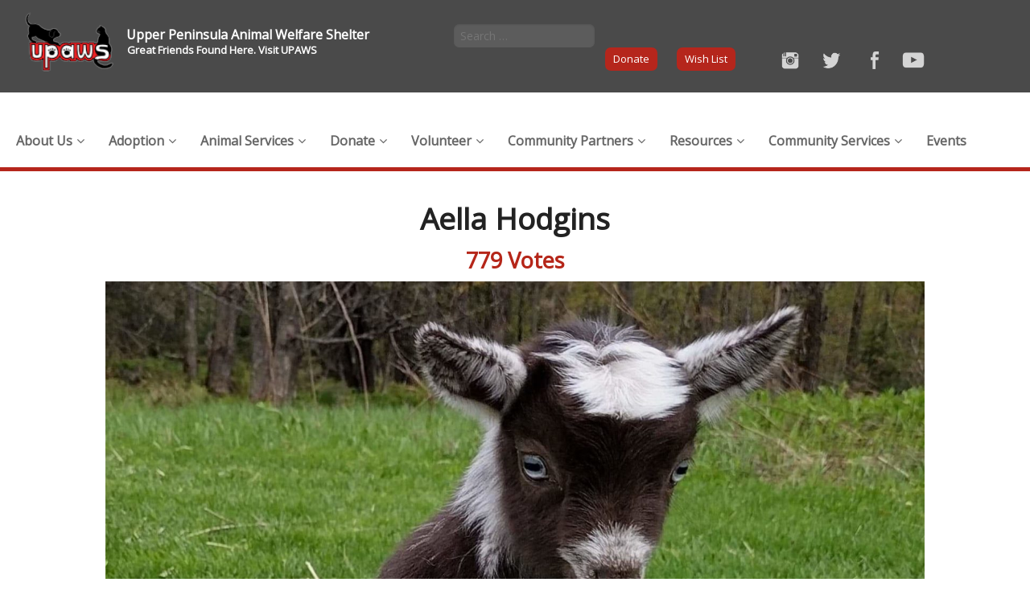

--- FILE ---
content_type: text/html; charset=UTF-8
request_url: https://upaws.org/pet/aella-hodgins/
body_size: 12001
content:

<!DOCTYPE html>
<!--[if IE 8]> 				 <html class="no-js lt-ie9" lang="en" > <![endif]-->
<!--[if gt IE 8]><!--> <html class="no-js" lang="en-US"> <!--<![endif]-->

<head>
<meta charset="UTF-8" />

<link rel="profile" href="https://gmpg.org/xfn/11" />
<link rel="pingback" href="https://upaws.org/xmlrpc.php" />

<!-- Set the viewport width to device width for mobile -->
<meta name="viewport" content="width=device-width" />

<title>Aella Hodgins - Upper Peninsula Animal Welfare Shelter</title>

<meta name='robots' content='index, follow, max-image-preview:large, max-snippet:-1, max-video-preview:-1' />
	<style>img:is([sizes="auto" i], [sizes^="auto," i]) { contain-intrinsic-size: 3000px 1500px }</style>
	
	<!-- This site is optimized with the Yoast SEO plugin v20.3 - https://yoast.com/wordpress/plugins/seo/ -->
	<link rel="canonical" href="https://upaws.org/pet/aella-hodgins/" />
	<meta property="og:locale" content="en_US" />
	<meta property="og:type" content="article" />
	<meta property="og:title" content="Aella Hodgins - Upper Peninsula Animal Welfare Shelter" />
	<meta property="og:url" content="https://upaws.org/pet/aella-hodgins/" />
	<meta property="og:site_name" content="Upper Peninsula Animal Welfare Shelter" />
	<meta property="article:modified_time" content="2022-07-30T13:26:24+00:00" />
	<meta property="og:image" content="https://upaws.org/wp-content/uploads/2022/05/inbound3571030675401079935.jpg" />
	<meta property="og:image:width" content="1597" />
	<meta property="og:image:height" content="1597" />
	<meta property="og:image:type" content="image/jpeg" />
	<script type="application/ld+json" class="yoast-schema-graph">{"@context":"https://schema.org","@graph":[{"@type":"WebPage","@id":"https://upaws.org/pet/aella-hodgins/","url":"https://upaws.org/pet/aella-hodgins/","name":"Aella Hodgins - Upper Peninsula Animal Welfare Shelter","isPartOf":{"@id":"https://upaws.org/#website"},"primaryImageOfPage":{"@id":"https://upaws.org/pet/aella-hodgins/#primaryimage"},"image":{"@id":"https://upaws.org/pet/aella-hodgins/#primaryimage"},"thumbnailUrl":"https://upaws.org/wp-content/uploads/2022/05/inbound3571030675401079935.jpg","datePublished":"2022-06-01T03:45:02+00:00","dateModified":"2022-07-30T13:26:24+00:00","inLanguage":"en-US","potentialAction":[{"@type":"ReadAction","target":["https://upaws.org/pet/aella-hodgins/"]}]},{"@type":"ImageObject","inLanguage":"en-US","@id":"https://upaws.org/pet/aella-hodgins/#primaryimage","url":"https://upaws.org/wp-content/uploads/2022/05/inbound3571030675401079935.jpg","contentUrl":"https://upaws.org/wp-content/uploads/2022/05/inbound3571030675401079935.jpg","width":1597,"height":1597},{"@type":"WebSite","@id":"https://upaws.org/#website","url":"https://upaws.org/","name":"Upper Peninsula Animal Welfare Shelter","description":"","potentialAction":[{"@type":"SearchAction","target":{"@type":"EntryPoint","urlTemplate":"https://upaws.org/?s={search_term_string}"},"query-input":"required name=search_term_string"}],"inLanguage":"en-US"}]}</script>
	<!-- / Yoast SEO plugin. -->


<link rel='dns-prefetch' href='//ajax.googleapis.com' />
<link rel='dns-prefetch' href='//www.googletagmanager.com' />
<link rel='dns-prefetch' href='//fonts.googleapis.com' />
<link rel="alternate" type="application/rss+xml" title="Upper Peninsula Animal Welfare Shelter &raquo; Feed" href="https://upaws.org/feed/" />
<link rel="alternate" type="application/rss+xml" title="Upper Peninsula Animal Welfare Shelter &raquo; Comments Feed" href="https://upaws.org/comments/feed/" />
<link rel="alternate" type="text/calendar" title="Upper Peninsula Animal Welfare Shelter &raquo; iCal Feed" href="https://upaws.org/events/?ical=1" />
<script type="text/javascript">
/* <![CDATA[ */
window._wpemojiSettings = {"baseUrl":"https:\/\/s.w.org\/images\/core\/emoji\/15.0.3\/72x72\/","ext":".png","svgUrl":"https:\/\/s.w.org\/images\/core\/emoji\/15.0.3\/svg\/","svgExt":".svg","source":{"concatemoji":"https:\/\/upaws.org\/wp-includes\/js\/wp-emoji-release.min.js?ver=6.7.4"}};
/*! This file is auto-generated */
!function(i,n){var o,s,e;function c(e){try{var t={supportTests:e,timestamp:(new Date).valueOf()};sessionStorage.setItem(o,JSON.stringify(t))}catch(e){}}function p(e,t,n){e.clearRect(0,0,e.canvas.width,e.canvas.height),e.fillText(t,0,0);var t=new Uint32Array(e.getImageData(0,0,e.canvas.width,e.canvas.height).data),r=(e.clearRect(0,0,e.canvas.width,e.canvas.height),e.fillText(n,0,0),new Uint32Array(e.getImageData(0,0,e.canvas.width,e.canvas.height).data));return t.every(function(e,t){return e===r[t]})}function u(e,t,n){switch(t){case"flag":return n(e,"\ud83c\udff3\ufe0f\u200d\u26a7\ufe0f","\ud83c\udff3\ufe0f\u200b\u26a7\ufe0f")?!1:!n(e,"\ud83c\uddfa\ud83c\uddf3","\ud83c\uddfa\u200b\ud83c\uddf3")&&!n(e,"\ud83c\udff4\udb40\udc67\udb40\udc62\udb40\udc65\udb40\udc6e\udb40\udc67\udb40\udc7f","\ud83c\udff4\u200b\udb40\udc67\u200b\udb40\udc62\u200b\udb40\udc65\u200b\udb40\udc6e\u200b\udb40\udc67\u200b\udb40\udc7f");case"emoji":return!n(e,"\ud83d\udc26\u200d\u2b1b","\ud83d\udc26\u200b\u2b1b")}return!1}function f(e,t,n){var r="undefined"!=typeof WorkerGlobalScope&&self instanceof WorkerGlobalScope?new OffscreenCanvas(300,150):i.createElement("canvas"),a=r.getContext("2d",{willReadFrequently:!0}),o=(a.textBaseline="top",a.font="600 32px Arial",{});return e.forEach(function(e){o[e]=t(a,e,n)}),o}function t(e){var t=i.createElement("script");t.src=e,t.defer=!0,i.head.appendChild(t)}"undefined"!=typeof Promise&&(o="wpEmojiSettingsSupports",s=["flag","emoji"],n.supports={everything:!0,everythingExceptFlag:!0},e=new Promise(function(e){i.addEventListener("DOMContentLoaded",e,{once:!0})}),new Promise(function(t){var n=function(){try{var e=JSON.parse(sessionStorage.getItem(o));if("object"==typeof e&&"number"==typeof e.timestamp&&(new Date).valueOf()<e.timestamp+604800&&"object"==typeof e.supportTests)return e.supportTests}catch(e){}return null}();if(!n){if("undefined"!=typeof Worker&&"undefined"!=typeof OffscreenCanvas&&"undefined"!=typeof URL&&URL.createObjectURL&&"undefined"!=typeof Blob)try{var e="postMessage("+f.toString()+"("+[JSON.stringify(s),u.toString(),p.toString()].join(",")+"));",r=new Blob([e],{type:"text/javascript"}),a=new Worker(URL.createObjectURL(r),{name:"wpTestEmojiSupports"});return void(a.onmessage=function(e){c(n=e.data),a.terminate(),t(n)})}catch(e){}c(n=f(s,u,p))}t(n)}).then(function(e){for(var t in e)n.supports[t]=e[t],n.supports.everything=n.supports.everything&&n.supports[t],"flag"!==t&&(n.supports.everythingExceptFlag=n.supports.everythingExceptFlag&&n.supports[t]);n.supports.everythingExceptFlag=n.supports.everythingExceptFlag&&!n.supports.flag,n.DOMReady=!1,n.readyCallback=function(){n.DOMReady=!0}}).then(function(){return e}).then(function(){var e;n.supports.everything||(n.readyCallback(),(e=n.source||{}).concatemoji?t(e.concatemoji):e.wpemoji&&e.twemoji&&(t(e.twemoji),t(e.wpemoji)))}))}((window,document),window._wpemojiSettings);
/* ]]> */
</script>
<style id='wp-emoji-styles-inline-css' type='text/css'>

	img.wp-smiley, img.emoji {
		display: inline !important;
		border: none !important;
		box-shadow: none !important;
		height: 1em !important;
		width: 1em !important;
		margin: 0 0.07em !important;
		vertical-align: -0.1em !important;
		background: none !important;
		padding: 0 !important;
	}
</style>
<link rel='stylesheet' id='wp-block-library-css' href='https://upaws.org/wp-includes/css/dist/block-library/style.min.css?ver=6.7.4' type='text/css' media='all' />
<style id='classic-theme-styles-inline-css' type='text/css'>
/*! This file is auto-generated */
.wp-block-button__link{color:#fff;background-color:#32373c;border-radius:9999px;box-shadow:none;text-decoration:none;padding:calc(.667em + 2px) calc(1.333em + 2px);font-size:1.125em}.wp-block-file__button{background:#32373c;color:#fff;text-decoration:none}
</style>
<style id='global-styles-inline-css' type='text/css'>
:root{--wp--preset--aspect-ratio--square: 1;--wp--preset--aspect-ratio--4-3: 4/3;--wp--preset--aspect-ratio--3-4: 3/4;--wp--preset--aspect-ratio--3-2: 3/2;--wp--preset--aspect-ratio--2-3: 2/3;--wp--preset--aspect-ratio--16-9: 16/9;--wp--preset--aspect-ratio--9-16: 9/16;--wp--preset--color--black: #000000;--wp--preset--color--cyan-bluish-gray: #abb8c3;--wp--preset--color--white: #ffffff;--wp--preset--color--pale-pink: #f78da7;--wp--preset--color--vivid-red: #cf2e2e;--wp--preset--color--luminous-vivid-orange: #ff6900;--wp--preset--color--luminous-vivid-amber: #fcb900;--wp--preset--color--light-green-cyan: #7bdcb5;--wp--preset--color--vivid-green-cyan: #00d084;--wp--preset--color--pale-cyan-blue: #8ed1fc;--wp--preset--color--vivid-cyan-blue: #0693e3;--wp--preset--color--vivid-purple: #9b51e0;--wp--preset--gradient--vivid-cyan-blue-to-vivid-purple: linear-gradient(135deg,rgba(6,147,227,1) 0%,rgb(155,81,224) 100%);--wp--preset--gradient--light-green-cyan-to-vivid-green-cyan: linear-gradient(135deg,rgb(122,220,180) 0%,rgb(0,208,130) 100%);--wp--preset--gradient--luminous-vivid-amber-to-luminous-vivid-orange: linear-gradient(135deg,rgba(252,185,0,1) 0%,rgba(255,105,0,1) 100%);--wp--preset--gradient--luminous-vivid-orange-to-vivid-red: linear-gradient(135deg,rgba(255,105,0,1) 0%,rgb(207,46,46) 100%);--wp--preset--gradient--very-light-gray-to-cyan-bluish-gray: linear-gradient(135deg,rgb(238,238,238) 0%,rgb(169,184,195) 100%);--wp--preset--gradient--cool-to-warm-spectrum: linear-gradient(135deg,rgb(74,234,220) 0%,rgb(151,120,209) 20%,rgb(207,42,186) 40%,rgb(238,44,130) 60%,rgb(251,105,98) 80%,rgb(254,248,76) 100%);--wp--preset--gradient--blush-light-purple: linear-gradient(135deg,rgb(255,206,236) 0%,rgb(152,150,240) 100%);--wp--preset--gradient--blush-bordeaux: linear-gradient(135deg,rgb(254,205,165) 0%,rgb(254,45,45) 50%,rgb(107,0,62) 100%);--wp--preset--gradient--luminous-dusk: linear-gradient(135deg,rgb(255,203,112) 0%,rgb(199,81,192) 50%,rgb(65,88,208) 100%);--wp--preset--gradient--pale-ocean: linear-gradient(135deg,rgb(255,245,203) 0%,rgb(182,227,212) 50%,rgb(51,167,181) 100%);--wp--preset--gradient--electric-grass: linear-gradient(135deg,rgb(202,248,128) 0%,rgb(113,206,126) 100%);--wp--preset--gradient--midnight: linear-gradient(135deg,rgb(2,3,129) 0%,rgb(40,116,252) 100%);--wp--preset--font-size--small: 13px;--wp--preset--font-size--medium: 20px;--wp--preset--font-size--large: 36px;--wp--preset--font-size--x-large: 42px;--wp--preset--spacing--20: 0.44rem;--wp--preset--spacing--30: 0.67rem;--wp--preset--spacing--40: 1rem;--wp--preset--spacing--50: 1.5rem;--wp--preset--spacing--60: 2.25rem;--wp--preset--spacing--70: 3.38rem;--wp--preset--spacing--80: 5.06rem;--wp--preset--shadow--natural: 6px 6px 9px rgba(0, 0, 0, 0.2);--wp--preset--shadow--deep: 12px 12px 50px rgba(0, 0, 0, 0.4);--wp--preset--shadow--sharp: 6px 6px 0px rgba(0, 0, 0, 0.2);--wp--preset--shadow--outlined: 6px 6px 0px -3px rgba(255, 255, 255, 1), 6px 6px rgba(0, 0, 0, 1);--wp--preset--shadow--crisp: 6px 6px 0px rgba(0, 0, 0, 1);}:where(.is-layout-flex){gap: 0.5em;}:where(.is-layout-grid){gap: 0.5em;}body .is-layout-flex{display: flex;}.is-layout-flex{flex-wrap: wrap;align-items: center;}.is-layout-flex > :is(*, div){margin: 0;}body .is-layout-grid{display: grid;}.is-layout-grid > :is(*, div){margin: 0;}:where(.wp-block-columns.is-layout-flex){gap: 2em;}:where(.wp-block-columns.is-layout-grid){gap: 2em;}:where(.wp-block-post-template.is-layout-flex){gap: 1.25em;}:where(.wp-block-post-template.is-layout-grid){gap: 1.25em;}.has-black-color{color: var(--wp--preset--color--black) !important;}.has-cyan-bluish-gray-color{color: var(--wp--preset--color--cyan-bluish-gray) !important;}.has-white-color{color: var(--wp--preset--color--white) !important;}.has-pale-pink-color{color: var(--wp--preset--color--pale-pink) !important;}.has-vivid-red-color{color: var(--wp--preset--color--vivid-red) !important;}.has-luminous-vivid-orange-color{color: var(--wp--preset--color--luminous-vivid-orange) !important;}.has-luminous-vivid-amber-color{color: var(--wp--preset--color--luminous-vivid-amber) !important;}.has-light-green-cyan-color{color: var(--wp--preset--color--light-green-cyan) !important;}.has-vivid-green-cyan-color{color: var(--wp--preset--color--vivid-green-cyan) !important;}.has-pale-cyan-blue-color{color: var(--wp--preset--color--pale-cyan-blue) !important;}.has-vivid-cyan-blue-color{color: var(--wp--preset--color--vivid-cyan-blue) !important;}.has-vivid-purple-color{color: var(--wp--preset--color--vivid-purple) !important;}.has-black-background-color{background-color: var(--wp--preset--color--black) !important;}.has-cyan-bluish-gray-background-color{background-color: var(--wp--preset--color--cyan-bluish-gray) !important;}.has-white-background-color{background-color: var(--wp--preset--color--white) !important;}.has-pale-pink-background-color{background-color: var(--wp--preset--color--pale-pink) !important;}.has-vivid-red-background-color{background-color: var(--wp--preset--color--vivid-red) !important;}.has-luminous-vivid-orange-background-color{background-color: var(--wp--preset--color--luminous-vivid-orange) !important;}.has-luminous-vivid-amber-background-color{background-color: var(--wp--preset--color--luminous-vivid-amber) !important;}.has-light-green-cyan-background-color{background-color: var(--wp--preset--color--light-green-cyan) !important;}.has-vivid-green-cyan-background-color{background-color: var(--wp--preset--color--vivid-green-cyan) !important;}.has-pale-cyan-blue-background-color{background-color: var(--wp--preset--color--pale-cyan-blue) !important;}.has-vivid-cyan-blue-background-color{background-color: var(--wp--preset--color--vivid-cyan-blue) !important;}.has-vivid-purple-background-color{background-color: var(--wp--preset--color--vivid-purple) !important;}.has-black-border-color{border-color: var(--wp--preset--color--black) !important;}.has-cyan-bluish-gray-border-color{border-color: var(--wp--preset--color--cyan-bluish-gray) !important;}.has-white-border-color{border-color: var(--wp--preset--color--white) !important;}.has-pale-pink-border-color{border-color: var(--wp--preset--color--pale-pink) !important;}.has-vivid-red-border-color{border-color: var(--wp--preset--color--vivid-red) !important;}.has-luminous-vivid-orange-border-color{border-color: var(--wp--preset--color--luminous-vivid-orange) !important;}.has-luminous-vivid-amber-border-color{border-color: var(--wp--preset--color--luminous-vivid-amber) !important;}.has-light-green-cyan-border-color{border-color: var(--wp--preset--color--light-green-cyan) !important;}.has-vivid-green-cyan-border-color{border-color: var(--wp--preset--color--vivid-green-cyan) !important;}.has-pale-cyan-blue-border-color{border-color: var(--wp--preset--color--pale-cyan-blue) !important;}.has-vivid-cyan-blue-border-color{border-color: var(--wp--preset--color--vivid-cyan-blue) !important;}.has-vivid-purple-border-color{border-color: var(--wp--preset--color--vivid-purple) !important;}.has-vivid-cyan-blue-to-vivid-purple-gradient-background{background: var(--wp--preset--gradient--vivid-cyan-blue-to-vivid-purple) !important;}.has-light-green-cyan-to-vivid-green-cyan-gradient-background{background: var(--wp--preset--gradient--light-green-cyan-to-vivid-green-cyan) !important;}.has-luminous-vivid-amber-to-luminous-vivid-orange-gradient-background{background: var(--wp--preset--gradient--luminous-vivid-amber-to-luminous-vivid-orange) !important;}.has-luminous-vivid-orange-to-vivid-red-gradient-background{background: var(--wp--preset--gradient--luminous-vivid-orange-to-vivid-red) !important;}.has-very-light-gray-to-cyan-bluish-gray-gradient-background{background: var(--wp--preset--gradient--very-light-gray-to-cyan-bluish-gray) !important;}.has-cool-to-warm-spectrum-gradient-background{background: var(--wp--preset--gradient--cool-to-warm-spectrum) !important;}.has-blush-light-purple-gradient-background{background: var(--wp--preset--gradient--blush-light-purple) !important;}.has-blush-bordeaux-gradient-background{background: var(--wp--preset--gradient--blush-bordeaux) !important;}.has-luminous-dusk-gradient-background{background: var(--wp--preset--gradient--luminous-dusk) !important;}.has-pale-ocean-gradient-background{background: var(--wp--preset--gradient--pale-ocean) !important;}.has-electric-grass-gradient-background{background: var(--wp--preset--gradient--electric-grass) !important;}.has-midnight-gradient-background{background: var(--wp--preset--gradient--midnight) !important;}.has-small-font-size{font-size: var(--wp--preset--font-size--small) !important;}.has-medium-font-size{font-size: var(--wp--preset--font-size--medium) !important;}.has-large-font-size{font-size: var(--wp--preset--font-size--large) !important;}.has-x-large-font-size{font-size: var(--wp--preset--font-size--x-large) !important;}
:where(.wp-block-post-template.is-layout-flex){gap: 1.25em;}:where(.wp-block-post-template.is-layout-grid){gap: 1.25em;}
:where(.wp-block-columns.is-layout-flex){gap: 2em;}:where(.wp-block-columns.is-layout-grid){gap: 2em;}
:root :where(.wp-block-pullquote){font-size: 1.5em;line-height: 1.6;}
</style>
<link rel='stylesheet' id='foundation-css' href='https://upaws.org/wp-content/themes/upaws/css/app.css?ver=6.7.4' type='text/css' media='all' />
<link rel='stylesheet' id='google-fonts-css' href='https://fonts.googleapis.com/css?family=Open+Sans%3A400%2C300%7COswald%3A400&#038;ver=6.7.4' type='text/css' media='all' />
<link rel='stylesheet' id='new-royalslider-core-css-css' href='https://upaws.org/wp-content/plugins/new-royalslider/lib/royalslider/royalslider.css?ver=3.2.4' type='text/css' media='all' />
<link rel='stylesheet' id='rsDefaultInv-css-css' href='https://upaws.org/wp-content/plugins/new-royalslider/lib/royalslider/skins/default-inverted/rs-default-inverted.css?ver=3.2.4' type='text/css' media='all' />
<link rel='stylesheet' id='slider_rs_home-css-css' href='https://upaws.org/wp-content/plugins/new-royalslider/lib/royalslider/templates-css/rs-home-template.css?ver=3.2.4' type='text/css' media='all' />
<link rel='stylesheet' id='ubermenu-css' href='https://upaws.org/wp-content/plugins/ubermenu/pro/assets/css/ubermenu.min.css?ver=3.1.1' type='text/css' media='all' />
<link rel='stylesheet' id='ubermenu-clean-white-css' href='https://upaws.org/wp-content/plugins/ubermenu/pro/assets/css/skins/cleanwhite.css?ver=6.7.4' type='text/css' media='all' />
<link rel='stylesheet' id='ubermenu-font-awesome-css' href='https://upaws.org/wp-content/plugins/ubermenu/assets/css/fontawesome/css/font-awesome.min.css?ver=4.1' type='text/css' media='all' />
<script type="text/javascript" src="https://upaws.org/wp-content/themes/upaws/bower_components/foundation/js/vendor/custom.modernizr.js?ver=2.6.2" id="modernizr-js"></script>
<script type="text/javascript" src="https://upaws.org/wp-content/themes/upaws/js/jquery.cycle2.min.js?ver=2.0" id="cycle2-js"></script>
<script type="text/javascript" src="https://upaws.org/wp-content/themes/upaws/js/jquery.cycle2.center.min.js?ver=2.0" id="cycle2center-js"></script>
<script type="text/javascript" src="https://ajax.googleapis.com/ajax/libs/jquery/1.11.2/jquery.min.js?ver=6.7.4" id="google-jquery-js"></script>
<script type="text/javascript" src="https://upaws.org/wp-content/themes/upaws/inc/paid-post-voting-pets/chart.js/Chart.min.js?ver=6.7.4" id="chart-js-script-js"></script>

<!-- Google tag (gtag.js) snippet added by Site Kit -->

<!-- Google Analytics snippet added by Site Kit -->
<script type="text/javascript" src="https://www.googletagmanager.com/gtag/js?id=G-LZXQ69DFD6" id="google_gtagjs-js" async></script>
<script type="text/javascript" id="google_gtagjs-js-after">
/* <![CDATA[ */
window.dataLayer = window.dataLayer || [];function gtag(){dataLayer.push(arguments);}
gtag("set","linker",{"domains":["upaws.org"]});
gtag("js", new Date());
gtag("set", "developer_id.dZTNiMT", true);
gtag("config", "G-LZXQ69DFD6");
/* ]]> */
</script>

<!-- End Google tag (gtag.js) snippet added by Site Kit -->
<script type="text/javascript" src="https://upaws.org/wp-includes/js/jquery/jquery.min.js?ver=3.7.1" id="jquery-core-js"></script>
<script type="text/javascript" src="https://upaws.org/wp-includes/js/jquery/jquery-migrate.min.js?ver=3.4.1" id="jquery-migrate-js"></script>
<link rel="https://api.w.org/" href="https://upaws.org/wp-json/" /><link rel="EditURI" type="application/rsd+xml" title="RSD" href="https://upaws.org/xmlrpc.php?rsd" />
<meta name="generator" content="WordPress 6.7.4" />
<link rel='shortlink' href='https://upaws.org/?p=24454' />
<link rel="alternate" title="oEmbed (JSON)" type="application/json+oembed" href="https://upaws.org/wp-json/oembed/1.0/embed?url=https%3A%2F%2Fupaws.org%2Fpet%2Faella-hodgins%2F" />
<link rel="alternate" title="oEmbed (XML)" type="text/xml+oembed" href="https://upaws.org/wp-json/oembed/1.0/embed?url=https%3A%2F%2Fupaws.org%2Fpet%2Faella-hodgins%2F&#038;format=xml" />
<meta name="generator" content="Site Kit by Google 1.144.0" /><style id="ubermenu-custom-generated-css">
/** UberMenu Custom Menu Styles (Customizer) **/
/* main */
.ubermenu-main .ubermenu-item .ubermenu-submenu-drop { -webkit-transition-duration:300ms; -ms-transition-duration:300ms; transition-duration:300ms; }
.ubermenu-main { margin-top:25px; }
.ubermenu-main .ubermenu-item-layout-image_left > .ubermenu-target-text { padding-left:26px; }
.ubermenu-main .ubermenu-item-layout-image_right > .ubermenu-target-text { padding-right:26px; }



/** UberMenu Custom Tweaks - Mobile **/
@media screen and (max-width:959px){
.ubermenu-skin-clean-white.ubermenu-responsive-toggle { position: relative; z-index: 1000000000; }
}
/* Status: Loaded from Transient */

</style><meta name="tec-api-version" content="v1"><meta name="tec-api-origin" content="https://upaws.org"><link rel="alternate" href="https://upaws.org/wp-json/tribe/events/v1/" />		<style type="text/css" id="wp-custom-css">
			/*
You can add your own CSS here.

Click the help icon above to learn more.
*/

#givinggrid-widget {
    max-width: 1000px;
    margin: 0 auto;
    width: 80%;
	height:2000px;
}
#givinggrid-widget-frame {
	height:100% !important;
}

/* Custom CSS */

/* Hide donate bar on donate page */
.page-id-63 > .donate_now{
	display: none;
}

/* Hide donate bar on SYM page */
.page-id-21723 > .donate_now{
	display: none;
}

/* Hide donate bar on lock up page */
.page-id-20865 > .donate_now{
	display: none;
}

 
/* Hide donate bar on giving tuesday */
.page-id-23261 > .donate_now{
	display: none;
}		</style>
		<!--[if lt IE 9]>
	<link rel="stylesheet" type="text/css" href="https://upaws.org/wp-content/themes/upaws/css/ie_sucks.css" />
	<script src="https://upaws.org/wp-content/themes/upaws/js/respond.min.js"></script>
<![endif]-->
</head>

<body data-rsssl=1 class="pet-template-default single single-pet postid-24454 sp-easy-accordion-enabled tribe-no-js">
<div class="top" style="background: #4a4a4a;">
	<a href="https://upaws.org"><img src="https://upaws.org/wp-content/themes/upaws/images/logo.png" class="logo hide-for-small-only"></a>
	<div style="margin-top: 15px;" class="row">
		<div  class="large-4 medium-6 columns">
			<h1 style="margin: -1px;" class="headingText">Upper Peninsula Animal Welfare Shelter</h1>
			<h2 style="font-size: small;">Great Friends Found Here. Visit UPAWS</h2>
		</div>
		<div class="large-3 medium-6 columns hide-for-small-only">
			<form role="search" method="get" class="search-form" action="https://upaws.org/">
				<label>
					<input type="search" class="search-field" placeholder="Search …" value="" name="s" title="" />
				</label>
			</form>
		</div>
		<div class="large-5 medium-12 columns">

			<a class="small button" href="https://upaws.org/donate">Donate</a> 
			<a href="https://upaws.org/get-involved/wish-list" class="small button">Wish List</a>

			<a href="https://www.youtube.com/channel/UCHZaVDWWRIt2XftlZdNysbg?view_as=subscriber">
				<img src="https://upaws.org/wp-content/themes/upaws/images/youtube.png" style="height:22px; float:right; margin:5px 0px 0px 10px;" />
			</a>
			<a href="https://www.facebook.com/upaws">
				<img src="https://upaws.org/wp-content/themes/upaws/images/facebook.png" style="height:25px;  float:right; margin:3px 0px 0px 10px;" />
			</a>
			<a href="https://twitter.com/upaws1">
				<img src="https://upaws.org/wp-content/themes/upaws/images/twitter.png" style="height:22px; float:right; margin:5px 0px 0px 10px;" />
			</a>				
			<a href="https://www.instagram.com/upaws/">
				<img src="https://upaws.org/wp-content/themes/upaws/images/instagram.png" style="height:22px; float:right; margin:5px 0px 0px 10px;" />
			</a>

		</div>

	</div>
</div><!--top-->
<div style="border-bottom:5px solid #b5261c; width:100%; padding: 0.5em 0; text-align: right;">
  	<div class="row" style=" max-width: 80rem !important;">
		<div id="ubermenu-main-2-header-menu-2" class="ubermenu ubermenu-nojs ubermenu-main ubermenu-menu-2 ubermenu-loc-header-menu ubermenu-responsive ubermenu-responsive-default ubermenu-responsive-nocollapse ubermenu-horizontal ubermenu-transition-slide ubermenu-trigger-hover_intent ubermenu-skin-clean-white  ubermenu-bar-align-full ubermenu-items-align-left ubermenu-bound ubermenu-sub-indicators ubermenu-retractors-responsive"><ul id="ubermenu-nav-main-2-header-menu" class="ubermenu-nav"><li id="menu-item-5651" class="ubermenu-item ubermenu-item-type-custom ubermenu-item-object-custom ubermenu-item-has-children ubermenu-item-5651 ubermenu-item-level-0 ubermenu-column ubermenu-column-auto ubermenu-has-submenu-drop ubermenu-has-submenu-flyout" ><span class="ubermenu-target ubermenu-item-layout-default ubermenu-item-layout-text_only" tabindex="0"><span class="ubermenu-target-title ubermenu-target-text">About Us</span></span><ul class="ubermenu-submenu ubermenu-submenu-id-5651 ubermenu-submenu-type-flyout ubermenu-submenu-drop ubermenu-submenu-align-left_edge_item ubermenu-autoclear" ><li id="menu-item-104" class="ubermenu-item ubermenu-item-type-post_type ubermenu-item-object-page ubermenu-item-104 ubermenu-item-auto ubermenu-item-normal ubermenu-item-level-1" ><a class="ubermenu-target ubermenu-item-layout-default ubermenu-item-layout-text_only" href="https://upaws.org/the-shelter/mission/"><span class="ubermenu-target-title ubermenu-target-text">About UPAWS</span></a></li><li id="menu-item-100" class="ubermenu-item ubermenu-item-type-post_type ubermenu-item-object-page ubermenu-item-100 ubermenu-item-auto ubermenu-item-normal ubermenu-item-level-1" ><a class="ubermenu-target ubermenu-item-layout-default ubermenu-item-layout-text_only" href="https://upaws.org/the-shelter/newsletter/"><span class="ubermenu-target-title ubermenu-target-text">The Pet Gazette Newsletter</span></a></li><li id="menu-item-25192" class="ubermenu-item ubermenu-item-type-post_type ubermenu-item-object-page ubermenu-item-25192 ubermenu-item-auto ubermenu-item-normal ubermenu-item-level-1" ><a class="ubermenu-target ubermenu-item-layout-default ubermenu-item-layout-text_only" href="https://upaws.org/financials/"><span class="ubermenu-target-title ubermenu-target-text">Financials / Annual Reports</span></a></li><li id="menu-item-6844" class="ubermenu-item ubermenu-item-type-post_type ubermenu-item-object-page ubermenu-item-6844 ubermenu-item-auto ubermenu-item-normal ubermenu-item-level-1" ><a class="ubermenu-target ubermenu-item-layout-default ubermenu-item-layout-text_only" href="https://upaws.org/stats/"><span class="ubermenu-target-title ubermenu-target-text">UPAWS Statistics</span></a></li><li id="menu-item-98" class="ubermenu-item ubermenu-item-type-post_type ubermenu-item-object-page ubermenu-item-98 ubermenu-item-auto ubermenu-item-normal ubermenu-item-level-1" ><a class="ubermenu-target ubermenu-item-layout-default ubermenu-item-layout-text_only" href="https://upaws.org/the-shelter/faq/"><span class="ubermenu-target-title ubermenu-target-text">Frequently Asked Questions</span></a></li><li id="menu-item-99" class="ubermenu-item ubermenu-item-type-post_type ubermenu-item-object-page ubermenu-item-99 ubermenu-item-auto ubermenu-item-normal ubermenu-item-level-1" ><a class="ubermenu-target ubermenu-item-layout-default ubermenu-item-layout-text_only" href="https://upaws.org/the-shelter/contact-us-location/"><span class="ubermenu-target-title ubermenu-target-text">Contact Us</span></a></li><li id="menu-item-5419" class="ubermenu-item ubermenu-item-type-post_type ubermenu-item-object-page ubermenu-item-5419 ubermenu-item-auto ubermenu-item-normal ubermenu-item-level-1" ><a class="ubermenu-target ubermenu-item-layout-default ubermenu-item-layout-text_only" href="https://upaws.org/staff-board/"><span class="ubermenu-target-title ubermenu-target-text">Board of Directors</span></a></li><li id="menu-item-17397" class="ubermenu-item ubermenu-item-type-post_type ubermenu-item-object-page ubermenu-item-17397 ubermenu-item-auto ubermenu-item-normal ubermenu-item-level-1" ><a class="ubermenu-target ubermenu-item-layout-default ubermenu-item-layout-text_only" href="https://upaws.org/board-reports/"><span class="ubermenu-target-title ubermenu-target-text">Board Reports</span></a></li><li class="ubermenu-retractor ubermenu-retractor-mobile"><i class="fa fa-times"></i> Close</li></ul></li><li id="menu-item-5650" class="ubermenu-item ubermenu-item-type-custom ubermenu-item-object-custom ubermenu-item-has-children ubermenu-item-5650 ubermenu-item-level-0 ubermenu-column ubermenu-column-natural ubermenu-has-submenu-drop ubermenu-has-submenu-flyout" ><span class="ubermenu-target ubermenu-item-layout-default ubermenu-item-layout-text_only" tabindex="0"><span class="ubermenu-target-title ubermenu-target-text">Adoption</span></span><ul class="ubermenu-submenu ubermenu-submenu-id-5650 ubermenu-submenu-type-flyout ubermenu-submenu-drop ubermenu-submenu-align-left_edge_item" ><li id="menu-item-26" class="ubermenu-item ubermenu-item-type-post_type ubermenu-item-object-page ubermenu-item-has-children ubermenu-item-26 ubermenu-item-header ubermenu-item-level-1 ubermenu-has-submenu-drop ubermenu-has-submenu-flyout" ><a class="ubermenu-target ubermenu-item-layout-default ubermenu-item-layout-text_only" href="https://upaws.org/animals/adopt-a-dog/"><span class="ubermenu-target-title ubermenu-target-text">Available Dogs</span></a><ul class="ubermenu-submenu ubermenu-submenu-id-26 ubermenu-submenu-type-auto ubermenu-submenu-type-flyout ubermenu-submenu-drop ubermenu-submenu-align-left_edge_item" ><li id="menu-item-107" class="ubermenu-item ubermenu-item-type-post_type ubermenu-item-object-page ubermenu-item-107 ubermenu-item-normal ubermenu-item-level-2" ><a class="ubermenu-target ubermenu-item-layout-default ubermenu-item-layout-text_only" title="Rescue a Dog" href="https://upaws.org/animals/adopt-a-dog/"><span class="ubermenu-target-title ubermenu-target-text">View Dogs</span></a></li><li id="menu-item-35" class="ubermenu-item ubermenu-item-type-post_type ubermenu-item-object-page ubermenu-item-35 ubermenu-item-normal ubermenu-item-level-2" ><a class="ubermenu-target ubermenu-item-layout-default ubermenu-item-layout-text_only" href="https://upaws.org/animals/adopt-a-dog/adoption-package/"><span class="ubermenu-target-title ubermenu-target-text">Adoption Information</span></a></li><li class="ubermenu-retractor ubermenu-retractor-mobile"><i class="fa fa-times"></i> Close</li></ul></li><li id="menu-item-25" class="ubermenu-item ubermenu-item-type-post_type ubermenu-item-object-page ubermenu-item-has-children ubermenu-item-25 ubermenu-item-header ubermenu-item-level-1 ubermenu-has-submenu-drop ubermenu-has-submenu-flyout" ><a class="ubermenu-target ubermenu-item-layout-default ubermenu-item-layout-text_only" href="https://upaws.org/animals/adopt-a-cat/"><span class="ubermenu-target-title ubermenu-target-text">Available Cats</span></a><ul class="ubermenu-submenu ubermenu-submenu-id-25 ubermenu-submenu-type-auto ubermenu-submenu-type-flyout ubermenu-submenu-drop ubermenu-submenu-align-left_edge_item" ><li id="menu-item-106" class="ubermenu-item ubermenu-item-type-post_type ubermenu-item-object-page ubermenu-item-106 ubermenu-item-auto ubermenu-item-normal ubermenu-item-level-2" ><a class="ubermenu-target ubermenu-item-layout-default ubermenu-item-layout-text_only" title="Rescue a Cat" href="https://upaws.org/animals/adopt-a-cat/"><span class="ubermenu-target-title ubermenu-target-text">View Cats</span></a></li><li id="menu-item-45" class="ubermenu-item ubermenu-item-type-post_type ubermenu-item-object-page ubermenu-item-45 ubermenu-item-auto ubermenu-item-normal ubermenu-item-level-2" ><a class="ubermenu-target ubermenu-item-layout-default ubermenu-item-layout-text_only" href="https://upaws.org/animals/adopt-a-cat/adoption-package/"><span class="ubermenu-target-title ubermenu-target-text">Adoption Information</span></a></li><li class="ubermenu-retractor ubermenu-retractor-mobile"><i class="fa fa-times"></i> Close</li></ul></li><li id="menu-item-24" class="ubermenu-item ubermenu-item-type-post_type ubermenu-item-object-page ubermenu-item-has-children ubermenu-item-24 ubermenu-item-header ubermenu-item-level-1 ubermenu-has-submenu-drop ubermenu-has-submenu-flyout" ><a class="ubermenu-target ubermenu-item-layout-default ubermenu-item-layout-text_only" href="https://upaws.org/animals/adopt-other/"><span class="ubermenu-target-title ubermenu-target-text">Available Small Animals</span></a><ul class="ubermenu-submenu ubermenu-submenu-id-24 ubermenu-submenu-type-auto ubermenu-submenu-type-flyout ubermenu-submenu-drop ubermenu-submenu-align-left_edge_item" ><li id="menu-item-108" class="ubermenu-item ubermenu-item-type-post_type ubermenu-item-object-page ubermenu-item-108 ubermenu-item-auto ubermenu-item-normal ubermenu-item-level-2" ><a class="ubermenu-target ubermenu-item-layout-default ubermenu-item-layout-text_only" title="Rescue an Animal" href="https://upaws.org/animals/adopt-other/"><span class="ubermenu-target-title ubermenu-target-text">View Small Animals</span></a></li><li id="menu-item-5556" class="ubermenu-item ubermenu-item-type-post_type ubermenu-item-object-page ubermenu-item-5556 ubermenu-item-auto ubermenu-item-normal ubermenu-item-level-2" ><a class="ubermenu-target ubermenu-item-layout-default ubermenu-item-layout-text_only" href="https://upaws.org/animals/adopt-other/adoption-package/"><span class="ubermenu-target-title ubermenu-target-text">Adoption Information</span></a></li><li class="ubermenu-retractor ubermenu-retractor-mobile"><i class="fa fa-times"></i> Close</li></ul></li><li id="menu-item-6177" class="ubermenu-item ubermenu-item-type-post_type ubermenu-item-object-page ubermenu-item-6177 ubermenu-item-header ubermenu-item-level-1" ><a class="ubermenu-target ubermenu-item-layout-default ubermenu-item-layout-text_only" href="https://upaws.org/home-2-home/"><span class="ubermenu-target-title ubermenu-target-text">Home 2 Home Pets Available</span></a></li><li id="menu-item-5396" class="ubermenu-item ubermenu-item-type-post_type ubermenu-item-object-page ubermenu-item-5396 ubermenu-item-auto ubermenu-item-normal ubermenu-item-level-1" ><a class="ubermenu-target ubermenu-item-layout-default ubermenu-item-layout-text_only" href="https://upaws.org/adoption-programs/"><span class="ubermenu-target-title ubermenu-target-text">Adoption Programs</span></a></li><li id="menu-item-1284" class="ubermenu-item ubermenu-item-type-post_type ubermenu-item-object-page ubermenu-item-1284 ubermenu-item-auto ubermenu-item-normal ubermenu-item-level-1" ><a class="ubermenu-target ubermenu-item-layout-default ubermenu-item-layout-text_only" href="https://upaws.org/happy-tails/"><span class="ubermenu-target-title ubermenu-target-text">Happy Tails</span></a></li><li id="menu-item-6434" class="ubermenu-item ubermenu-item-type-post_type ubermenu-item-object-page ubermenu-item-6434 ubermenu-item-auto ubermenu-item-normal ubermenu-item-level-1" ><a class="ubermenu-target ubermenu-item-layout-default ubermenu-item-layout-text_only" href="https://upaws.org/recently-adopted/"><span class="ubermenu-target-title ubermenu-target-text">Recently Adopted</span></a></li><li class="ubermenu-retractor ubermenu-retractor-mobile"><i class="fa fa-times"></i> Close</li></ul></li><li id="menu-item-20837" class="ubermenu-item ubermenu-item-type-custom ubermenu-item-object-custom ubermenu-item-has-children ubermenu-item-20837 ubermenu-item-level-0 ubermenu-column ubermenu-column-auto ubermenu-has-submenu-drop ubermenu-has-submenu-flyout" ><a class="ubermenu-target ubermenu-item-layout-default ubermenu-item-layout-text_only" href="#" tabindex="0"><span class="ubermenu-target-title ubermenu-target-text">Animal Services</span></a><ul class="ubermenu-submenu ubermenu-submenu-id-20837 ubermenu-submenu-type-flyout ubermenu-submenu-drop ubermenu-submenu-align-left_edge_item" ><li id="menu-item-20838" class="ubermenu-item ubermenu-item-type-custom ubermenu-item-object-custom ubermenu-item-has-children ubermenu-item-20838 ubermenu-item-header ubermenu-item-level-1 ubermenu-has-submenu-drop ubermenu-has-submenu-flyout" ><span class="ubermenu-target ubermenu-item-layout-default ubermenu-item-layout-text_only"><span class="ubermenu-target-title ubermenu-target-text">Can&#8217;t Keep Your Pet?</span></span><ul class="ubermenu-submenu ubermenu-submenu-id-20838 ubermenu-submenu-type-auto ubermenu-submenu-type-flyout ubermenu-submenu-drop ubermenu-submenu-align-left_edge_item" ><li id="menu-item-20755" class="ubermenu-item ubermenu-item-type-post_type ubermenu-item-object-page ubermenu-item-20755 ubermenu-item-auto ubermenu-item-normal ubermenu-item-level-2" ><a class="ubermenu-target ubermenu-item-layout-default ubermenu-item-layout-text_only" href="https://upaws.org/cant-keep-your-pet/"><span class="ubermenu-target-title ubermenu-target-text">Try This First</span></a></li><li id="menu-item-5761" class="ubermenu-item ubermenu-item-type-post_type ubermenu-item-object-page ubermenu-item-5761 ubermenu-item-auto ubermenu-item-normal ubermenu-item-level-2" ><a class="ubermenu-target ubermenu-item-layout-default ubermenu-item-layout-text_only" href="https://upaws.org/home-2-home-placement-program/"><span class="ubermenu-target-title ubermenu-target-text">Home 2 Home Placement Program</span></a></li><li id="menu-item-20842" class="ubermenu-item ubermenu-item-type-custom ubermenu-item-object-custom ubermenu-item-20842 ubermenu-item-auto ubermenu-item-normal ubermenu-item-level-2" ><a class="ubermenu-target ubermenu-item-layout-default ubermenu-item-layout-text_only" href="https://upaws.org/giving-up-your-pet/"><span class="ubermenu-target-title ubermenu-target-text">Relinquishing Your Pet to UPAWS</span></a></li><li class="ubermenu-retractor ubermenu-retractor-mobile"><i class="fa fa-times"></i> Close</li></ul></li><li id="menu-item-6161" class="ubermenu-item ubermenu-item-type-post_type ubermenu-item-object-page ubermenu-item-6161 ubermenu-item-auto ubermenu-item-normal ubermenu-item-level-1" ><a class="ubermenu-target ubermenu-item-layout-default ubermenu-item-layout-text_only" href="https://upaws.org/animals/lost-found/"><span class="ubermenu-target-title ubermenu-target-text">Stray Pets at UPAWS</span></a></li><li id="menu-item-59" class="ubermenu-item ubermenu-item-type-post_type ubermenu-item-object-page ubermenu-item-59 ubermenu-item-auto ubermenu-item-normal ubermenu-item-level-1" ><a class="ubermenu-target ubermenu-item-layout-default ubermenu-item-layout-text_only" href="https://upaws.org/animals/lost-found/ive-found-a-pet/"><span class="ubermenu-target-title ubermenu-target-text">I’ve Found a Pet</span></a></li><li id="menu-item-60" class="ubermenu-item ubermenu-item-type-post_type ubermenu-item-object-page ubermenu-item-60 ubermenu-item-auto ubermenu-item-normal ubermenu-item-level-1" ><a class="ubermenu-target ubermenu-item-layout-default ubermenu-item-layout-text_only" href="https://upaws.org/animals/lost-found/ive-lost-a-pet/"><span class="ubermenu-target-title ubermenu-target-text">I’ve Lost a Pet</span></a></li><li id="menu-item-21624" class="ubermenu-item ubermenu-item-type-post_type ubermenu-item-object-post ubermenu-item-21624 ubermenu-item-normal ubermenu-item-level-1" ><a class="ubermenu-target ubermenu-item-layout-default ubermenu-item-layout-text_only" href="https://upaws.org/redeeming-your-pet-from-upaws/"><span class="ubermenu-target-title ubermenu-target-text">Redeeming your Pet from UPAWS</span></a></li><li class="ubermenu-retractor ubermenu-retractor-mobile"><i class="fa fa-times"></i> Close</li></ul></li><li id="menu-item-5655" class="ubermenu-item ubermenu-item-type-custom ubermenu-item-object-custom ubermenu-item-has-children ubermenu-item-5655 ubermenu-item-level-0 ubermenu-column ubermenu-column-auto ubermenu-has-submenu-drop ubermenu-has-submenu-flyout" ><span class="ubermenu-target ubermenu-item-layout-default ubermenu-item-layout-text_only" tabindex="0"><span class="ubermenu-target-title ubermenu-target-text">Donate</span></span><ul class="ubermenu-submenu ubermenu-submenu-id-5655 ubermenu-submenu-type-flyout ubermenu-submenu-drop ubermenu-submenu-align-left_edge_item ubermenu-autoclear" ><li id="menu-item-6236" class="ubermenu-item ubermenu-item-type-post_type ubermenu-item-object-page ubermenu-item-6236 ubermenu-item-auto ubermenu-item-normal ubermenu-item-level-1" ><a class="ubermenu-target ubermenu-item-layout-default ubermenu-item-layout-text_only" href="https://upaws.org/donate/"><span class="ubermenu-target-title ubermenu-target-text">Donate</span></a></li><li id="menu-item-20847" class="ubermenu-item ubermenu-item-type-post_type ubermenu-item-object-page ubermenu-item-20847 ubermenu-item-auto ubermenu-item-normal ubermenu-item-level-1" ><a class="ubermenu-target ubermenu-item-layout-default ubermenu-item-layout-text_only" href="https://upaws.org/donate/sponsor-care/"><span class="ubermenu-target-title ubermenu-target-text">Sponsor</span></a></li><li id="menu-item-5479" class="ubermenu-item ubermenu-item-type-post_type ubermenu-item-object-page ubermenu-item-5479 ubermenu-item-auto ubermenu-item-normal ubermenu-item-level-1" ><a class="ubermenu-target ubermenu-item-layout-default ubermenu-item-layout-text_only" href="https://upaws.org/become-monthly-donor/"><span class="ubermenu-target-title ubermenu-target-text">Become a GEM (Giver Every Month)</span></a></li><li id="menu-item-5427" class="ubermenu-item ubermenu-item-type-post_type ubermenu-item-object-page ubermenu-item-5427 ubermenu-item-auto ubermenu-item-normal ubermenu-item-level-1" ><a class="ubermenu-target ubermenu-item-layout-default ubermenu-item-layout-text_only" href="https://upaws.org/planned-giving/"><span class="ubermenu-target-title ubermenu-target-text">Planned Giving</span></a></li><li id="menu-item-5478" class="ubermenu-item ubermenu-item-type-post_type ubermenu-item-object-page ubermenu-item-5478 ubermenu-item-auto ubermenu-item-normal ubermenu-item-level-1" ><a class="ubermenu-target ubermenu-item-layout-default ubermenu-item-layout-text_only" href="https://upaws.org/major-giving/"><span class="ubermenu-target-title ubermenu-target-text">Major Giving</span></a></li><li id="menu-item-20292" class="ubermenu-item ubermenu-item-type-post_type ubermenu-item-object-page ubermenu-item-20292 ubermenu-item-auto ubermenu-item-normal ubermenu-item-level-1" ><a class="ubermenu-target ubermenu-item-layout-default ubermenu-item-layout-text_only" href="https://upaws.org/get-involved/wish-list/"><span class="ubermenu-target-title ubermenu-target-text">Wish List</span></a></li><li id="menu-item-21375" class="ubermenu-item ubermenu-item-type-post_type ubermenu-item-object-page ubermenu-item-21375 ubermenu-item-auto ubermenu-item-normal ubermenu-item-level-1" ><a class="ubermenu-target ubermenu-item-layout-default ubermenu-item-layout-text_only" href="https://upaws.org/upaws-memorial-bricks-tiles-tags/"><span class="ubermenu-target-title ubermenu-target-text">Purchase a Memorial Garden Brick / Stone</span></a></li><li id="menu-item-77" class="ubermenu-item ubermenu-item-type-post_type ubermenu-item-object-page ubermenu-item-has-children ubermenu-item-77 ubermenu-item-header ubermenu-item-level-1 ubermenu-has-submenu-drop ubermenu-has-submenu-flyout" ><a class="ubermenu-target ubermenu-item-layout-default ubermenu-item-layout-text_only" href="https://upaws.org/get-involved/fundraising/"><span class="ubermenu-target-title ubermenu-target-text">Fundraiser</span></a><ul class="ubermenu-submenu ubermenu-submenu-id-77 ubermenu-submenu-type-auto ubermenu-submenu-type-flyout ubermenu-submenu-drop ubermenu-submenu-align-left_edge_item" ><li id="menu-item-20852" class="ubermenu-item ubermenu-item-type-custom ubermenu-item-object-custom ubermenu-item-20852 ubermenu-item-auto ubermenu-item-normal ubermenu-item-level-2" ><a class="ubermenu-target ubermenu-item-layout-default ubermenu-item-layout-text_only" href="https://upaws.org/host-a-diy-fundraiser/"><span class="ubermenu-target-title ubermenu-target-text">DIY Fundraiser</span></a></li><li class="ubermenu-retractor ubermenu-retractor-mobile"><i class="fa fa-times"></i> Close</li></ul></li><li class="ubermenu-retractor ubermenu-retractor-mobile"><i class="fa fa-times"></i> Close</li></ul></li><li id="menu-item-5652" class="ubermenu-item ubermenu-item-type-custom ubermenu-item-object-custom ubermenu-item-has-children ubermenu-item-5652 ubermenu-item-level-0 ubermenu-column ubermenu-column-auto ubermenu-has-submenu-drop ubermenu-has-submenu-flyout" ><span class="ubermenu-target ubermenu-item-layout-default ubermenu-item-layout-text_only" tabindex="0"><span class="ubermenu-target-title ubermenu-target-text">Volunteer</span></span><ul class="ubermenu-submenu ubermenu-submenu-id-5652 ubermenu-submenu-type-flyout ubermenu-submenu-drop ubermenu-submenu-align-left_edge_item ubermenu-autoclear" ><li id="menu-item-101" class="ubermenu-item ubermenu-item-type-post_type ubermenu-item-object-page ubermenu-item-101 ubermenu-item-auto ubermenu-item-normal ubermenu-item-level-1" ><a class="ubermenu-target ubermenu-item-layout-default ubermenu-item-layout-text_only" href="https://upaws.org/the-shelter/volunteer-opportunities/"><span class="ubermenu-target-title ubermenu-target-text">Be a Volunteer</span></a></li><li id="menu-item-5520" class="ubermenu-item ubermenu-item-type-post_type ubermenu-item-object-page ubermenu-item-5520 ubermenu-item-auto ubermenu-item-normal ubermenu-item-level-1" ><a class="ubermenu-target ubermenu-item-layout-default ubermenu-item-layout-text_only" href="https://upaws.org/become-foster-home/"><span class="ubermenu-target-title ubermenu-target-text">Be a Foster</span></a></li><li class="ubermenu-retractor ubermenu-retractor-mobile"><i class="fa fa-times"></i> Close</li></ul></li><li id="menu-item-5653" class="ubermenu-item ubermenu-item-type-custom ubermenu-item-object-custom ubermenu-item-has-children ubermenu-item-5653 ubermenu-item-level-0 ubermenu-column ubermenu-column-auto ubermenu-has-submenu-drop ubermenu-has-submenu-flyout" ><span class="ubermenu-target ubermenu-item-layout-default ubermenu-item-layout-text_only" tabindex="0"><span class="ubermenu-target-title ubermenu-target-text">Community Partners</span></span><ul class="ubermenu-submenu ubermenu-submenu-id-5653 ubermenu-submenu-type-flyout ubermenu-submenu-drop ubermenu-submenu-align-left_edge_item ubermenu-autoclear" ><li id="menu-item-5399" class="ubermenu-item ubermenu-item-type-post_type ubermenu-item-object-page ubermenu-item-5399 ubermenu-item-auto ubermenu-item-normal ubermenu-item-level-1" ><a class="ubermenu-target ubermenu-item-layout-default ubermenu-item-layout-text_only" href="https://upaws.org/local-partners/"><span class="ubermenu-target-title ubermenu-target-text">Local Partners</span></a></li><li id="menu-item-76" class="ubermenu-item ubermenu-item-type-post_type ubermenu-item-object-page ubermenu-item-76 ubermenu-item-auto ubermenu-item-normal ubermenu-item-level-1" ><a class="ubermenu-target ubermenu-item-layout-default ubermenu-item-layout-text_only" href="https://upaws.org/get-involved/nationalpartners/"><span class="ubermenu-target-title ubermenu-target-text">National Partners</span></a></li><li id="menu-item-103" class="ubermenu-item ubermenu-item-type-post_type ubermenu-item-object-page ubermenu-item-103 ubermenu-item-auto ubermenu-item-normal ubermenu-item-level-1" ><a class="ubermenu-target ubermenu-item-layout-default ubermenu-item-layout-text_only" href="https://upaws.org/the-shelter/debs-dog-of-the-month/"><span class="ubermenu-target-title ubermenu-target-text">Deb’s Dog of the Month</span></a></li><li id="menu-item-20825" class="ubermenu-item ubermenu-item-type-post_type ubermenu-item-object-page ubermenu-item-20825 ubermenu-item-auto ubermenu-item-normal ubermenu-item-level-1" ><a class="ubermenu-target ubermenu-item-layout-default ubermenu-item-layout-text_only" href="https://upaws.org/sallysfund/"><span class="ubermenu-target-title ubermenu-target-text">Sallys Fund</span></a></li><li class="ubermenu-retractor ubermenu-retractor-mobile"><i class="fa fa-times"></i> Close</li></ul></li><li id="menu-item-5654" class="ubermenu-item ubermenu-item-type-custom ubermenu-item-object-custom ubermenu-item-has-children ubermenu-item-5654 ubermenu-item-level-0 ubermenu-column ubermenu-column-auto ubermenu-has-submenu-drop ubermenu-has-submenu-flyout" ><span class="ubermenu-target ubermenu-item-layout-default ubermenu-item-layout-text_only" tabindex="0"><span class="ubermenu-target-title ubermenu-target-text">Resources</span></span><ul class="ubermenu-submenu ubermenu-submenu-id-5654 ubermenu-submenu-type-flyout ubermenu-submenu-drop ubermenu-submenu-align-left_edge_item ubermenu-autoclear" ><li id="menu-item-5537" class="ubermenu-item ubermenu-item-type-post_type ubermenu-item-object-page ubermenu-item-5537 ubermenu-item-auto ubermenu-item-normal ubermenu-item-level-1" ><a class="ubermenu-target ubermenu-item-layout-default ubermenu-item-layout-text_only" href="https://upaws.org/report-neglectcruelty/"><span class="ubermenu-target-title ubermenu-target-text">Report Neglect/Cruelty</span></a></li><li id="menu-item-5482" class="ubermenu-item ubermenu-item-type-post_type ubermenu-item-object-page ubermenu-item-5482 ubermenu-item-auto ubermenu-item-normal ubermenu-item-level-1" ><a class="ubermenu-target ubermenu-item-layout-default ubermenu-item-layout-text_only" href="https://upaws.org/educationbehavior/"><span class="ubermenu-target-title ubermenu-target-text">Pet Behavior/Health Resources</span></a></li><li id="menu-item-6542" class="ubermenu-item ubermenu-item-type-post_type ubermenu-item-object-page ubermenu-item-6542 ubermenu-item-auto ubermenu-item-normal ubermenu-item-level-1" ><a class="ubermenu-target ubermenu-item-layout-default ubermenu-item-layout-text_only" href="https://upaws.org/kids-resources/"><span class="ubermenu-target-title ubermenu-target-text">Kid’s Resources</span></a></li><li id="menu-item-5382" class="ubermenu-item ubermenu-item-type-post_type ubermenu-item-object-page ubermenu-item-5382 ubermenu-item-auto ubermenu-item-normal ubermenu-item-level-1" ><a class="ubermenu-target ubermenu-item-layout-default ubermenu-item-layout-text_only" href="https://upaws.org/pet-friendly-housing/"><span class="ubermenu-target-title ubermenu-target-text">Pet Friendly Housing</span></a></li><li id="menu-item-5385" class="ubermenu-item ubermenu-item-type-post_type ubermenu-item-object-page ubermenu-item-5385 ubermenu-item-auto ubermenu-item-normal ubermenu-item-level-1" ><a class="ubermenu-target ubermenu-item-layout-default ubermenu-item-layout-text_only" href="https://upaws.org/local-veterinary-clinics/"><span class="ubermenu-target-title ubermenu-target-text">Local Veterinary Clinics</span></a></li><li id="menu-item-5393" class="ubermenu-item ubermenu-item-type-post_type ubermenu-item-object-page ubermenu-item-5393 ubermenu-item-auto ubermenu-item-normal ubermenu-item-level-1" ><a class="ubermenu-target ubermenu-item-layout-default ubermenu-item-layout-text_only" href="https://upaws.org/wild-life-information/"><span class="ubermenu-target-title ubermenu-target-text">Wild Life Information</span></a></li><li class="ubermenu-retractor ubermenu-retractor-mobile"><i class="fa fa-times"></i> Close</li></ul></li><li id="menu-item-20816" class="ubermenu-item ubermenu-item-type-custom ubermenu-item-object-custom ubermenu-item-has-children ubermenu-item-20816 ubermenu-item-level-0 ubermenu-column ubermenu-column-auto ubermenu-has-submenu-drop ubermenu-has-submenu-flyout" ><a class="ubermenu-target ubermenu-item-layout-default ubermenu-item-layout-text_only" href="#" tabindex="0"><span class="ubermenu-target-title ubermenu-target-text">Community Services</span></a><ul class="ubermenu-submenu ubermenu-submenu-id-20816 ubermenu-submenu-type-flyout ubermenu-submenu-drop ubermenu-submenu-align-left_edge_item" ><li id="menu-item-5457" class="ubermenu-item ubermenu-item-type-post_type ubermenu-item-object-page ubermenu-item-5457 ubermenu-item-auto ubermenu-item-normal ubermenu-item-level-1" ><a class="ubermenu-target ubermenu-item-layout-default ubermenu-item-layout-text_only" href="https://upaws.org/community-spay-neuter-program/"><span class="ubermenu-target-title ubermenu-target-text">Community Spay and Neuter Program</span></a></li><li id="menu-item-25438" class="ubermenu-item ubermenu-item-type-post_type ubermenu-item-object-page ubermenu-item-25438 ubermenu-item-auto ubermenu-item-normal ubermenu-item-level-1" ><a class="ubermenu-target ubermenu-item-layout-default ubermenu-item-layout-text_only" href="https://upaws.org/end-of-life-services/"><span class="ubermenu-target-title ubermenu-target-text">End-of-Life Services</span></a></li><li id="menu-item-5460" class="ubermenu-item ubermenu-item-type-post_type ubermenu-item-object-page ubermenu-item-5460 ubermenu-item-auto ubermenu-item-normal ubermenu-item-level-1" ><a class="ubermenu-target ubermenu-item-layout-default ubermenu-item-layout-text_only" href="https://upaws.org/food-pantry/"><span class="ubermenu-target-title ubermenu-target-text">UPAWS Pet Food Pantry</span></a></li><li id="menu-item-23961" class="ubermenu-item ubermenu-item-type-post_type ubermenu-item-object-page ubermenu-item-23961 ubermenu-item-auto ubermenu-item-normal ubermenu-item-level-1" ><a class="ubermenu-target ubermenu-item-layout-default ubermenu-item-layout-text_only" href="https://upaws.org/self-serve-grooming-room/"><span class="ubermenu-target-title ubermenu-target-text">Self-Serve Grooming Room</span></a></li><li id="menu-item-5463" class="ubermenu-item ubermenu-item-type-post_type ubermenu-item-object-page ubermenu-item-5463 ubermenu-item-auto ubermenu-item-normal ubermenu-item-level-1" ><a class="ubermenu-target ubermenu-item-layout-default ubermenu-item-layout-text_only" href="https://upaws.org/services-2/"><span class="ubermenu-target-title ubermenu-target-text">Microchipping, Nail Trims, Licenses, &#038; I.D. Tags</span></a></li><li id="menu-item-21397" class="ubermenu-item ubermenu-item-type-post_type ubermenu-item-object-page ubermenu-item-21397 ubermenu-item-auto ubermenu-item-normal ubermenu-item-level-1" ><a class="ubermenu-target ubermenu-item-layout-default ubermenu-item-layout-text_only" href="https://upaws.org/paws-park/"><span class="ubermenu-target-title ubermenu-target-text">Paws Park Dog Park</span></a></li><li id="menu-item-20828" class="ubermenu-item ubermenu-item-type-post_type ubermenu-item-object-page ubermenu-item-20828 ubermenu-item-auto ubermenu-item-normal ubermenu-item-level-1" ><a class="ubermenu-target ubermenu-item-layout-default ubermenu-item-layout-text_only" href="https://upaws.org/community-room/"><span class="ubermenu-target-title ubermenu-target-text">Rent our Community Room</span></a></li><li class="ubermenu-retractor ubermenu-retractor-mobile"><i class="fa fa-times"></i> Close</li></ul></li><li id="menu-item-5778" class="ubermenu-item ubermenu-item-type-custom ubermenu-item-object-custom ubermenu-item-5778 ubermenu-item-level-0 ubermenu-column ubermenu-column-auto" ><a class="ubermenu-target ubermenu-item-layout-default ubermenu-item-layout-text_only" href="https://upaws.org/events/" tabindex="0"><span class="ubermenu-target-title ubermenu-target-text">Events</span></a></li></ul></div>		</div>
</div>

<!-- Begin Page --><div class="row">
    <!-- Main Content -->
    <div class="large-12 columns" role="main">

		
							
<article id="post-24454" class="post-24454 pet type-pet status-publish has-post-thumbnail hentry">

	<header>
		<hgroup>
            <h2 style="padding: 30px 0 0;">Aella Hodgins</h2>
			<h3 style="color: #B52619;">
			779 Votes			</h3>
		</hgroup>
	</header>

			<img width="1597" height="1597" src="https://upaws.org/wp-content/uploads/2022/05/inbound3571030675401079935.jpg" class="attachment-post-thumbnail size-post-thumbnail wp-post-image" alt="" decoding="async" fetchpriority="high" srcset="https://upaws.org/wp-content/uploads/2022/05/inbound3571030675401079935.jpg 1597w, https://upaws.org/wp-content/uploads/2022/05/inbound3571030675401079935-300x300.jpg 300w, https://upaws.org/wp-content/uploads/2022/05/inbound3571030675401079935-1024x1024.jpg 1024w, https://upaws.org/wp-content/uploads/2022/05/inbound3571030675401079935-150x150.jpg 150w, https://upaws.org/wp-content/uploads/2022/05/inbound3571030675401079935-768x768.jpg 768w, https://upaws.org/wp-content/uploads/2022/05/inbound3571030675401079935-1536x1536.jpg 1536w, https://upaws.org/wp-content/uploads/2022/05/inbound3571030675401079935-600x600.jpg 600w, https://upaws.org/wp-content/uploads/2022/05/inbound3571030675401079935-100x100.jpg 100w" sizes="(max-width: 1597px) 100vw, 1597px" />		
	

</article>

<hr />
				<p style="font-size: 30px; padding: 50px 0; text-align: center;">Come back and vote July 1-31!</p>			
		
    </div>
    <!-- End Main Content -->

 </div>


<!-- End Page -->

<!-- Footer -->
<div class="donate_now">
  <div class="row">
    <div class="medium-12 columns text-center">
      <p class="footerDonateText">Together we can make a difference.</p>
      <a class="button" href="https://upaws.org/donate">Donate</a>
    </div>
  </div>
</div><!--donate_now-->

<div class="foot_1">
<div class="dog_and_cat"></div><!--cat & dog-->

  <div class="row">
      <div class="medium-3 columns">
        <h5>Contact Us</h5>
        <p> Phone: (906) 475-6661<br/>
            Fax: (906) 475-6669<br/>
            Email: <a href="mailto:info@upaws.org">info@upaws.org</a></p>
      </div>
      <div class="medium-3 columns">
        <h5>Shelter Hours</h5>
        <p>Monday: <b>CLOSED</b><br/>
        Tuesday: <b>12-4 PM</b><br/>
        Wednesday: <b>12-4 PM</b><br/>
        Thursday: <b>12-4 PM</b><br/>
        Friday: <b>12-4 PM</b><br/>
        Saturday: <b>12-4 PM</b><br/>
        Sunday: <b>12-4 PM</b></p>
      </div>
      <div class="medium-3 columns">
        <h5>Location</h5>
        <p>815 South State Highway M553<br/>
           Gwinn, MI 49841<br/>
           <a href="https://upaws.org/the-shelter/contact-us-location/">View Map</a></p>
      </div>
      <div class="medium-3 columns">
				<h5>Subscribe to our<br />E-Newsletter</h5>
				<a class='button' href='https://upaws.org/the-shelter/newsletter/'>Subscribe</a>
		  <!-- old emma form -->

	<div>  </div>
		  
			

<!--- I DONT KNOW WHAT THIS IS <script type="text/javascript" src="https://app.e2ma.net/app2/audience/tts_signup/1777077/492a04e5c0744bd3210fa17d0c2fade9/1746192/?v=a"></script>
				<div id="load_check" class="signup_form_message" >This form needs Javascript to display, which your browser doesn't support. <a href="https://app.e2ma.net/app2/audience/signup/1777077/1746192/?v=a"> Sign up here</a> instead </div>
				<script type="text/javascript">signupFormObj.drawForm();</script> --->
      </div>
    </div>
	
	<div class="row" >
	    
		<div class="large-2 columns text-center">
			<br/><br/><br/><br/><a href="https://www.bissellpetfoundation.org/"><img src="https://upaws.org/wp-content/themes/upaws/images/b-p-f.png"></a>
		</div>
		
		<div class="large-2 columns text-center">
			<br/><br/><br/><a href="https://bestfriends.org/"><img src="https://upaws.org/wp-content/themes/upaws/images/best_friends_network.png"></a>
		</div>
		
		<div class="large-2 columns text-center">
			<br/><br/><a href="https://www.guidestar.org/profile/38-2228501" target="_blank"><img src="https://widgets.guidestar.org/gximage2?o=7549624&l=v4"></a>
		</div>
		
		<div class="large-2 columns text-center">
		    <br/><br/><a href="https://www.hillspet.com/shelter-program"><img src="https://upaws.org/wp-content/themes/upaws/images/hills_shelter.png"></a>
		</div>
		
		<div class="large-2 columns text-center">
			<br/><br/><br/><br/><a href="http://www.24petwatch.com/"><img src="https://upaws.org/wp-content/themes/upaws/images/24petwatch.png"></a>
		</div>
		
		<div class="large-2 columns text-center">
			<br/><a href="https://www.worldsbestcatlitter.com/adoption-is-awesome/"><img src="https://upaws.org/wp-content/themes/upaws/images/Donations (12).png"></a>
		</div>
		
	</div>
	
</div><!--foot_1-->
<div class="foot_2">
<footer class="row">

<div class="large-12 columns">
<p>Copyright &copy; 2026 by UPAWS<br />
UPAWS is not responsible for content found through external links<br />
For information or to schedule programs, call 475-6661 or email <a href="mailto:info@upaws.org" style="color: #eee;">info@upaws.org</a><br />
UPAWS is not a government run or funded organization</p>
<p>Site By <a href="http://906technologies.com" style="color: #eee;">906 Technologies</a></p>
</div>


</footer>
</div>
<!-- End Footer -->

		<script>
		( function ( body ) {
			'use strict';
			body.className = body.className.replace( /\btribe-no-js\b/, 'tribe-js' );
		} )( document.body );
		</script>
		<script> /* <![CDATA[ */var tribe_l10n_datatables = {"aria":{"sort_ascending":": activate to sort column ascending","sort_descending":": activate to sort column descending"},"length_menu":"Show _MENU_ entries","empty_table":"No data available in table","info":"Showing _START_ to _END_ of _TOTAL_ entries","info_empty":"Showing 0 to 0 of 0 entries","info_filtered":"(filtered from _MAX_ total entries)","zero_records":"No matching records found","search":"Search:","all_selected_text":"All items on this page were selected. ","select_all_link":"Select all pages","clear_selection":"Clear Selection.","pagination":{"all":"All","next":"Next","previous":"Previous"},"select":{"rows":{"0":"","_":": Selected %d rows","1":": Selected 1 row"}},"datepicker":{"dayNames":["Sunday","Monday","Tuesday","Wednesday","Thursday","Friday","Saturday"],"dayNamesShort":["Sun","Mon","Tue","Wed","Thu","Fri","Sat"],"dayNamesMin":["S","M","T","W","T","F","S"],"monthNames":["January","February","March","April","May","June","July","August","September","October","November","December"],"monthNamesShort":["January","February","March","April","May","June","July","August","September","October","November","December"],"monthNamesMin":["Jan","Feb","Mar","Apr","May","Jun","Jul","Aug","Sep","Oct","Nov","Dec"],"nextText":"Next","prevText":"Prev","currentText":"Today","closeText":"Done","today":"Today","clear":"Clear"}};/* ]]> */ </script><script type="text/javascript" src="https://upaws.org/wp-content/themes/upaws/bower_components/foundation/js/foundation.min.js?ver=5.0" id="foundation-js"></script>
<script type="text/javascript" src="https://upaws.org/wp-includes/js/comment-reply.min.js?ver=6.7.4" id="comment-reply-js" async="async" data-wp-strategy="async"></script>
<script type="text/javascript" id="ubermenu-js-extra">
/* <![CDATA[ */
var ubermenu_data = {"remove_conflicts":"on","reposition_on_load":"off","intent_delay":"400","intent_interval":"1","intent_threshold":"7","scrollto_offset":"50","scrollto_duration":"1000","responsive_breakpoint":"0","accessible":"on","retractor_display_strategy":"responsive","touch_off_close":"on","v":"3.1.1","ajax_url":"https:\/\/upaws.org\/wp-admin\/admin-ajax.php"};
/* ]]> */
</script>
<script type="text/javascript" src="https://upaws.org/wp-content/plugins/ubermenu/assets/js/ubermenu.min.js?ver=3.1.1" id="ubermenu-js"></script>
<script type="text/javascript" src="https://upaws.org/wp-content/plugins/new-royalslider/lib/royalslider/jquery.royalslider.min.js?ver=3.2.4" id="new-royalslider-main-js-js"></script>
<script src=https://upaws.org/wp-content/themes/upaws/js/app.js></script>
<script>
  (function(i,s,o,g,r,a,m){i['GoogleAnalyticsObject']=r;i[r]=i[r]||function(){
  (i[r].q=i[r].q||[]).push(arguments)},i[r].l=1*new Date();a=s.createElement(o),
  m=s.getElementsByTagName(o)[0];a.async=1;a.src=g;m.parentNode.insertBefore(a,m)
  })(window,document,'script','//www.google-analytics.com/analytics.js','ga');

  ga('create', 'UA-59167526-1', 'auto');
  ga('send', 'pageview');

</script>

</body>
</html>